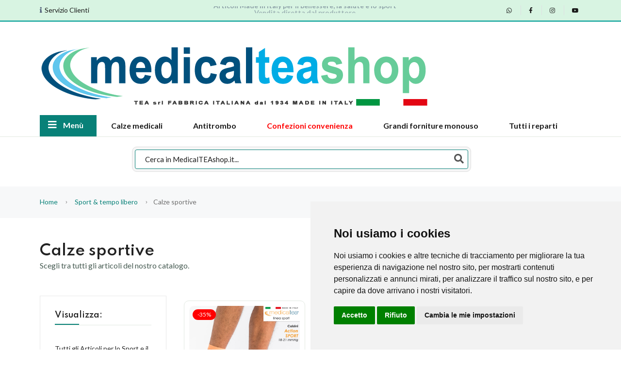

--- FILE ---
content_type: text/html
request_url: https://medicalteashop.it/sport.asp?Cat2ID=29
body_size: 42857
content:




<!DOCTYPE html>
<html class="no-js" lang="it">
<head>
<!-- Google Tag Manager HEAD  - v2025 - AW-16952134146 -->
<!-- Google tag (gtag.js) -->
<script async src="https://www.googletagmanager.com/gtag/js?id=AW-16952134146">
</script>
<script>
window.dataLayer = window.dataLayer || [];
function gtag() {dataLayer.push (arguments) ;}
gtag('js', new Date ());
gtag ('config', 'AW-16952134146');
</script>
<!-- Google Tag Manager HEAD -->
<meta charset="ISO-8859-1">
<meta charset="utf-8">
<title>Calze Sportive - MedicalTEAshop.it</title>
<meta http-equiv="x-ua-compatible" content="ie=edge">
<meta name="description" content="E-commerce con vendita diretta dal produttore di Calze per la pratica Sportiva e il Fitness. Tutte le calze sono fabbricate interamente in Italia in tessuto a compressione elastica decrescente.">
<meta name="keywords" content="calze per lo sport, calzini per lo sport, compressione graduata, k1, kk1, kkl1, linea terapeutica, fitness, calze sportive, action" />
<meta name="viewport" content="width=device-width, initial-scale=1">
<meta property="og:title" content="Calze Sportive - MedicalTEAshop.it - Vendita diretta dal produttore">
<meta property="og:type" content="website">
<meta property="og:url" content="https://www.medicalteashop.it/">
<meta property="og:image" content="">

<!-- Favicon and touch icons -->
<link rel="shortcut icon" href="medicalteashop/favicon/favicon64.png">
<link rel="apple-touch-icon-precomposed" sizes="144x144" href="medicalteashop/favicon/aticon144.png">
<link rel="apple-touch-icon-precomposed" sizes="114x114" href="medicalteashop/favicon/aticon114.png">
<link rel="apple-touch-icon-precomposed" sizes="72x72" href="medicalteashop/favicon/aticon72.png">
<link rel="apple-touch-icon-precomposed" href="medicalteashop/favicon/aticon57.png">

<!-- Link Slider Swiper's CSS -->
<link rel="stylesheet" href="lib/slider_swiper/swiper-bundle.min.css">
<!-- Linkfontawesome CSS e font --->
<link rel="stylesheet" href="lib/fontawesome-free-5.15.4-web/css/all.css">

<!-- Site CSS -->
<link rel="stylesheet" href="assets/css/main_v2mm.css">
<link rel="stylesheet" href="medicalteashop/css/rule_v2mm.css">
<link rel="stylesheet" href="medicalteashop/css/class_cercav25.css">


<!-- Per GDPR -->
<!-- Cookie Consent by FreePrivacyPolicy.com https://www.FreePrivacyPolicy.com vers 2025 - AW-16952134146 -->
<script type="text/javascript" src="//www.freeprivacypolicy.com/public/cookie-consent/4.1.0/cookie-consent.js" charset="UTF-8"></script>
<script type="text/javascript" charset="UTF-8">
document.addEventListener('DOMContentLoaded', function () {
cookieconsent.run({"notice_banner_type":"simple","consent_type":"express","palette":"light","language":"it","page_load_consent_levels":["strictly-necessary"],"notice_banner_reject_button_hide":false,"preferences_center_close_button_hide":false,"page_refresh_confirmation_buttons":false,"website_name":"www.medicalteashop.it","website_privacy_policy_url":"https://www.medicalteashop.it/info_privacy.asp"});
});
</script>

<!-- Google AdWords -->
<script type="text/plain" data-cookie-consent="targeting" async src="https://www.googletagmanager.com/gtag/js?id=AW-16952134146"></script>
<script type="text/plain" data-cookie-consent="targeting">
  window.dataLayer = window.dataLayer || [];
  function gtag(){dataLayer.push(arguments);}
  gtag('js', new Date());

  gtag('config', 'AW-16952134146');
</script>
<!-- end of Google AdWords-->

<!-- Google Analytics -->
<script type="text/plain" data-cookie-consent="tracking">
  (function(i,s,o,g,r,a,m){i['GoogleAnalyticsObject']=r;i[r]=i[r]||function(){
  (i[r].q=i[r].q||[]).push(arguments)},i[r].l=1*new Date();a=s.createElement(o),
  m=s.getElementsByTagName(o)[0];a.async=1;a.src=g;m.parentNode.insertBefore(a,m)
  })(window,document,'script','https://www.google-analytics.com/analytics.js','ga');

  ga('create', 'UA-25695028-32', 'auto');
  ga('send', 'pageview');

</script>
<!-- end of Google Analytics-->


<noscript>Cookie Consent by <a href="https://www.freeprivacypolicy.com/">Free Privacy Policy Generator</a></noscript>
<!-- End Cookie Consent by FreePrivacyPolicy.com https://www.FreePrivacyPolicy.com -->





<!-- Below is the link that users can use to open Preferences Center to change their preferences. Do not modify the ID parameter. Place it where appropriate, style it as needed. --><!-- Meta Pixel Code -->

<script>

!function(f,b,e,v,n,t,s)

{if(f.fbq)return;n=f.fbq=function(){n.callMethod?

n.callMethod.apply(n,arguments):n.queue.push(arguments)};

if(!f._fbq)f._fbq=n;n.push=n;n.loaded=!0;n.version='2.0';

n.queue=[];t=b.createElement(e);t.async=!0;

t.src=v;s=b.getElementsByTagName(e)[0];

s.parentNode.insertBefore(t,s)}(window, document,'script',

'https://connect.facebook.net/en_US/fbevents.js');

fbq('init', '1583076682369971');

fbq('track', 'PageView');

</script>

<noscript><img height="1" width="1" style="display:none"

src="https://www.facebook.com/tr?id=1583076682369971&ev=PageView&noscript=1"

/></noscript>

<!-- End Meta Pixel Code -->
</head>

<body>
<!-- Google Tag Manager (noscript) BODY  - v2025 - AW-16952134146 -->

<!-- End Google Tag Manager (noscript) BODY -->

<div id="alto"></div>


<header class="header-area header-style-1 header-height-2">
  <div class="header-top header-top-ptb-1 d-none d-lg-block">
    <div class="container">
      <div class="row align-items-center">
        <div class="col-xl-3 col-lg-4">
        <div class="header-info">
                            <ul>
                                <li><i class="fas fa-info"></i><a href="info.asp">Servizio Clienti</a></li>
                                <!--li><i class="fas fa-phone-square-alt"></i> <a href="tel:+390119348971">011.934.89.71</a></li-->
                                <!--li><i class="fas fa-clock"></i>dal Luned&igrave; al Venerd&igrave; dalle 9.00 alle 12.00</li-->
                            </ul>
                        </div>
        </div>
        <div class="col-xl-6 col-lg-4">
          <div class="text-center">
            <div id="news-flash" class="d-inline-block">
              <ul>
                <li>Articoli Made in Italy per il benessere, la salute e lo sport</li>
                <li>Vendita diretta dal produttore</li>
                <li>Spedizioni gratuite per ordini oltre i 19,00 Euro</a></li>
              </ul>
            </div>
          </div>
        </div>
        <div class="col-xl-3 col-lg-4">
        <div class="header-info header-info-right">
                            <ul>
                                <li><a href="https://api.whatsapp.com/send?phone=393346119646" target="_blank"><i class="fab fa-whatsapp"></i></a></li>
                                <li><a href="https://www.facebook.com/medicaltea" target="_blank"><i class="fab fa-facebook-f"></i></a></li>
                                <li><a href="https://www.instagram.com/medicalteashop/" target="_blank"><i class="fab fa-instagram"></i></a></li>
                                <li><a href="https://www.youtube.com/channel/UCiXSs2sUwdlRzSs5wW11fyw"  target="_blank"><i class="fab fa-youtube"></i></a></li>
                            </ul>
                            </div>
                                
        </div>
      </div>
    </div>
  </div>

  <div class="header-middle contenitore-25-0-0-0 d-none d-lg-block">
    <div class="container">
      <div class="float_a_sx">
        <!----div class="logo logo-width-1"> <a href="default.asp"><img src="medicalteashop/img-v22/MTS_800x160_v22_ita.png" alt="logo"></a> </div--->
        <div class="logo logo-width-1"> <a href="default.asp"><img src="medicalteashop/img-v22/MTS_800x160_v25_ita.png" alt="logo"></a> </div>
      </div>
      <div class="float_a_dx">
	  
        </div>
        <div class="clear"></div>          
     </div>
  </div>
      
  <div class="header-bottom sticky-bar">
    <div class="container">
    <a href="" class="burger-icon">
    <div class="float_a_sx puls_apri_menu boxino-burger-icon" >
    <i class="fas fa-bars hamburger22"></i> <span class="texto no_u_mob">Men&ugrave;</span>
    </div>
    </a>
    
    <div class="float_a_sx solo_mob boxino-logo_mob_top">
    <a href='default.asp'><img src="medicalteashop/img-v22/MTS_270x60_v22_ita.png" class="logo_mob_top"/></a>
    </div>
    
    <div class="float_a_sx si_barra_stick boxino-logo_in_barra_desk">
    <a href='default.asp'><img src="medicalteashop/img-v22/MTS_270x60_v22_ita.png" class="logo_in_barra no_mob" /></a>
    </div>
    <div class="float_a_sx no_barra_stick boxino-puls_desk">
    <a href='calze_medicali.asp' class="linko-da-barra solo-u-desk">Calze medicali</a>
    <a href='calze_antiembolo.asp' class="linko-da-barra solo-u-desk">Antitrombo</a>    
    <!--a href='segmenti_ortopedici.asp' class="linko-da-barra solo-u-desk">Ortopedici</a--->    
    <a href='offerte_confezioni_convenienza.asp' class="linko-da-barra spe-f00 solo-u-desk">Confezioni convenienza</a>
    <!---a href='offerte_outlet.asp' class="linko-da-barra spe-f00">Offerte Outlet</a--->
    <a href='forniture.asp' class="linko-da-barra solo-u-desk">Grandi forniture monouso</a>
    <a href='' rel='nofollow' class="burger-icon linko-da-barra">Tutti i reparti</a>        
    </div>
    
    <div class="float_a_dx solo_mob no_barra_stick boxino-carrello_mob_top">
    <!---Carrello--->
    
        <!---//Carrello--->
    </div>
    
    
    <div class="float_a_dx si_barra_stick_dem boxino-carrello_dem">
    <!---Carrello--->
    
        <!---//Carrello--->
    
    
    </div>
    <div class="clear"></div>
    </div>
  </div>
</header>
<!---Qui il menu------>
<div class="mobile-header-active mobile-header-wrapper-style">
  <div class="mobile-header-wrapper-inner">    
    <div class="mobile-header-content-area"> 
      <!--- mobile-header-content-area ---->
      <div class="mobile-menu-wrap mobile-header-border"> 
        
        <!-- mobile menu start -->
        <nav>
          <ul class="mobile-menu">
          	<li class='in_alto'><a class='menu_chiudi_esteso mobile-menu-close' href='' rel='nofollow'>Chiudi Men&ugrave; <span class='ics'>X</span></a></li>
          	
            
            
            <li><a href='default.asp' rel='nofollow'>Home</a></li>
            <li class="menu-item-has-children"><a href='calze_medicali.asp'>Calze Medicali</a>
              <ul class="dropdown">
                <li><a href='calze_medicali.asp?Cat2ID=1'>Gambaletti Medicali</a></li>
                <li><a href='calze_medicali.asp?Cat2ID=2'>Autoreggenti Medicali</a></li>
                <li><a href='calze_medicali.asp?Cat2ID=4'>Collant Medicali</a></li>
                <li><a href='calze_medicali.asp?Cat2ID=3'>Monocollant Medicali</a></li>
                <li><a href='calze_medicali.asp?Cat2ID=36'>Calzini Medicali</a></li>
                <li><a href='calze_medicali.asp?Cat2ID=19'>Post-Gesso & Post-Trauma</a></li>
                <li><a href='calze_medicali.asp?Cat2ID=48'>Kit Combo</a></li>
                <li><a href='calze_medicali.asp'>Tutte le Calze Medicali</a></li>
              </ul>
            </li>
            <li class="menu-item-has-children"><a href="calze_antiembolo.asp">Calze Antitrombo</a>
              <ul class="dropdown">
                <li><a href='calze_antiembolo.asp?Cat2ID=5'>Gambaletti Antitrombo</a></li>
                <li><a href='calze_antiembolo.asp?Cat2ID=16'>Autoreggenti antitrombo</a></li>
                <li><a href='calze_antiembolo.asp?Cat2ID=17'>Monocollant antitrombo</a></li>
              </ul>
            </li>
            <li class="menu-item-has-children"><a href="segmenti_ortopedici.asp">Ortopedici</a>
                  <ul class="dropdown">
                    <li><a href='segmenti_ortopedici.asp?Cat2ID=19'>Post-Gesso & Post-Trauma</a></li>
                    <li><a href='segmenti_ortopedici.asp?Cat2ID=8'>Fasce elastiche</a></li>
                    <li><a href='segmenti_ortopedici.asp?Cat2ID=6'>Ginocchiere</a></li>
                    <li><a href='segmenti_ortopedici.asp?Cat2ID=7'>Cavigliere</a></li>
                    <!---<li><a href='segmenti_ortopedici.asp?Cat2ID=10'>Bracciali/Gomitiere</a></li>--->
                    <!---<li><a href='segmenti_ortopedici.asp?Cat2ID=45'>Polsini</a></li>--->
                  </ul>
                </li>
                <li class="menu-item-has-children"><a href="sport.asp">Sport & tempo libero</a>
                  <ul class="dropdown">
                    <li><a href='sport.asp?Cat2ID=29'>Calze sportive</a></li>
                    <li><a href='sport.asp?Cat2ID=14'>Ginocchiere sportive</a></li>
                    <li><a href='sport.asp?Cat2ID=15'>Cavigliere sportive</a></li>
                    <!---<li><a href='sport.asp?Cat2ID=46'>Sottocasco monouso</a></li>--->
                    <li><a href='sport.asp?Cat2ID=28'>Calottine monouso</a></li>
                  </ul>
                </li>
                <li class="menu-item-has-children"><a href="travel.asp">Travel</a>
                  <ul class="dropdown">
                    <li><a href='travel.asp?Cat2ID=13'>Calze da viaggio 18-21 mmHg</a></li>
                    <li><a href='travel.asp?Cat2ID=20'>Calzini monouso</a></li>
                    <li><a href='travel.asp?Cat2ID=21'>Sottocasco monouso</a></li>
                  </ul>
                </li>
                <li class="menu-item-has-children"><a href="artmonouso.asp">Monouso</a>
                  <ul class="dropdown">
                    <li><a href='artmonouso.asp?Cat2ID=32'>Calzini monouso</a></li>
                    <li><a href='artmonouso.asp?Cat2ID=33'>Sottoscasco monouso</a></li>
                    <li><a href='artmonouso.asp?Cat2ID=34'>Calotte  monouso</a></li>
                    <!---<li><a href='artmonouso.asp?Cat2ID=35'>Copricuffie monouso</a></li>--->
                  </ul>
                </li>                
                <li class="menu-item-has-children"><a href="forniture.asp">Grandi forniture monouso</a>
                  <ul class="dropdown">
                    <li><a href='forniture.asp?Cat2ID=23'>Bowling</a></li>
                        <li><a href='forniture.asp?Cat2ID=24'>per Kartodromi & moto</a></li>
                        <li><a href='forniture.asp?Cat2ID=25'>per Antinfortunistica</a></li>
                        <li><a href='forniture.asp?Cat2ID=43'>per Lavoro & scuola</a></li>
                        <li><a href="forniture.asp?Cat2ID=27">per Negozi di calzature</a></li>
                        <li><a href="forniture.asp?Cat2ID=38">per Attivit&agrave; Ricreative</a></li>
                        <li><a href="forniture.asp?Cat2ID=30">Accessori per prodotti monouso</a></li>
                        <li><a href="forniture.asp?Cat2ID=37">Calzini multiuso</a></li>                        
                        <li><a href="forniture.asp?Cat2ID=42">Copriviso e Mascherine</a></li>
                        
                  </ul>
                </li>
                <li class="menu-item-has-children"><a href="multiuso.asp">Multiuso</a>
                  <ul class="dropdown">
                	<li><a href='multiuso.asp?Cat2ID=39'>Calzini Multiuso</a></li>
					<li><a href='multiuso.asp?Cat2ID=40'>Mascherine & Copriviso</a></li>
                  </ul>
                </li>
                <li class="menu-item-has-children"><a href="accessori.asp">Accessori</a>
                  <ul class="dropdown">
                    <li><a href='accessori.asp?Cat2ID=44'>Igienizzanti</a></li>                    
                    <li><a href='accessori.asp?Cat2ID=47'>Gel & creme</a></li>
                  </ul>
                </li>
                
                <!---li> <a class="spe-f00" href='offerte_outlet.asp'>Offerte Outlet</a> </li---->
            	<li> <a class="spe-f00" href='offerte_confezioni_convenienza.asp'>Confezioni convenienza</a> </li>
                <li> <a class="" href='info.asp'>Servizio Clienti</a> </li>     
            	
            	</ul>
        </nav>
        <!-- mobile social -->
        <hr />
        <div class="mobile-social-icon">
        <h5 class="mb-15">Contattaci con <a href="https://api.whatsapp.com/send?phone=393346119646" target="_blank">
        <img src="assets/imgs/theme/icons/whatsapp-svgrepo-com.svg" alt=""></a></h5>
        </div>
        <hr />
        <div class="mobile-social-icon">
        <h5 class="mb-15">Seguici su</h5>
        <a href="https://www.facebook.com/medicaltea" target="_blank"><img src="assets/imgs/theme/icons/icon-facebook.svg" alt=""></a>
        <a href="https://www.instagram.com/medicalteashop/" target="_blank"><img src="assets/imgs/theme/icons/icon-instagram.svg" alt=""></a>
        <a href="https://www.youtube.com/channel/UCiXSs2sUwdlRzSs5wW11fyw"  target="_blank"><img src="assets/imgs/theme/icons/icon-youtube.svg" alt=""></a>
        </div> 
        <!-- mobile social end-->
        <hr />
       
       <nav> 
      	<ul  class="mobile-menu">
        
        <li class="in_alto"><a class='menu_chiudi_esteso mobile-menu-close' href='' rel='nofollow'>Chiudi Men&ugrave;<span class="ics">X</span></a></li>
        </ul>
       </nav>
      
         
      </div>
      
      
    </div>
  </div>
</div>
<!--//Qui il menu----->


<main class="main">

<section id="cerca_in_hp">
    <div class="container mt-20">
  <div class="row">
  <div class="col-1 col-lg-2"></div>
  <div class="col-10 col-lg-8 search-style-3">
  
  <form class="cerca-form" action="zs_ricerca.asp">
  <input type="hidden" name="zoom_and" value="0" />
  <input type="hidden" name="zoom_sort" value="0" />
  <input type="text" name="zoom_query" size="20" value=""  placeholder="Cerca in MedicalTEAshop.it...">
  <button type="submit">
    <i class="fas fa-search"></i>
  </button>
</form>
  
  
  </div>
  <div class="col-1 col-lg-2"></div>
  </div>
  </div>
  </section>

  <div class="page-header breadcrumb-wrap mt-30 mb-50">
    <div class="container">
      <div class="breadcrumb"> <a href="default.asp" rel="nofollow">Home</a> <span></span>
       <a href='sport.asp'>Sport & tempo libero</a> <span></span>Calze sportive </div>
    </div>
  </div>
  <section id="titolo_della_pagina" class="mt-50 mb-50">
    <div class="container">
    <h2>Calze sportive</h2>
      <p>Scegli tra tutti gli articoli del nostro catalogo.</p>
    </div>
  </section>
  
  
  
  <section id="articoli_in_hp">
    <div class="container">
      
      <div class="row flex-row-reverse">
        <div class="col-xl-9">
        
             
        
         
          <!--catalogo in lista--> 
          <div class='product-list mb-50'>
<div class='product-cart-wrap'><div class='product-img-action-wrap'><div class='product-img product-img-zoom'><div class='product-img-inner'><a href='articolo.asp?P1ID=276'> <img class='default-img' src='medicalteashop/articoli-v22/a_276a.jpg' alt=''> <img class='hover-img' src='medicalteashop/articoli-v22/a_276b.jpg' alt=''> </a></div></div><div class='product-action-1'> <a aria-label='Acquista' class='action-btn hover-up' href='articolo.asp?P1ID=276'><i class='fas fa-shopping-basket'></i></a> </div><div class='product-badges product-badges-position product-badges-mrg'> <span class='sconto'>-35%</span> </div></div><div class='product-content-wrap spec_item_in_lista'><div class='product-category'><a href='articolo.asp?P1ID=276'>TEA &reg;</a></div><h2><a href='articolo.asp?P1ID=276'>Calzini Action SPORT arancio/nero 18-21mmHg</a></h2><div class='product-price'> <span>&euro; 12,90 </span> <span class='old-price'>&euro; 19,90</span> </div><div class='specif-conf-conv'> &nbsp; </div><div class='specif-condi-vend'> <span class='sconto_tab_list'>Sconto 35%</span> </div><p class='mt-15'>Calzino sportivo, aiuta a stimolare la microcircolazione e migliora la performance nelle attività fisiche. Colore arancio/nero. Unisex.</p><div class='specif-condi-qta'>1 paio di calzini</div><div class='product-action-1 show'><a aria-label='Acquista' class='action-btn' href='articolo.asp?P1ID=276'>&nbsp;<i class='fas fa-shopping-basket'></i><span class='no_u_mob'>Acquista</span></a></div></div></div>
<div class='product-cart-wrap'><div class='product-img-action-wrap'><div class='product-img product-img-zoom'><div class='product-img-inner'><a href='articolo.asp?P1ID=275'> <img class='default-img' src='medicalteashop/articoli-v22/a_275a.jpg' alt=''> <img class='hover-img' src='medicalteashop/articoli-v22/a_275b.jpg' alt=''> </a></div></div><div class='product-action-1'> <a aria-label='Acquista' class='action-btn hover-up' href='articolo.asp?P1ID=275'><i class='fas fa-shopping-basket'></i></a> </div><div class='product-badges product-badges-position product-badges-mrg'> <span class='sconto'>-35%</span> </div></div><div class='product-content-wrap spec_item_in_lista'><div class='product-category'><a href='articolo.asp?P1ID=275'>TEA &reg;</a></div><h2><a href='articolo.asp?P1ID=275'>Calzini Action SPORT giallo/nero 18-21mmHg</a></h2><div class='product-price'> <span>&euro; 12,90 </span> <span class='old-price'>&euro; 19,90</span> </div><div class='specif-conf-conv'> &nbsp; </div><div class='specif-condi-vend'> <span class='sconto_tab_list'>Sconto 35%</span> </div><p class='mt-15'>Calzino sportivo, aiuta a stimolare la microcircolazione e migliora la performance nelle attività fisiche. Colore giallo/nero. Unisex.</p><div class='specif-condi-qta'>1 paio di calzini</div><div class='product-action-1 show'><a aria-label='Acquista' class='action-btn' href='articolo.asp?P1ID=275'>&nbsp;<i class='fas fa-shopping-basket'></i><span class='no_u_mob'>Acquista</span></a></div></div></div>
<div class='product-cart-wrap'><div class='product-img-action-wrap'><div class='product-img product-img-zoom'><div class='product-img-inner'><a href='articolo.asp?P1ID=278'> <img class='default-img' src='medicalteashop/articoli-v22/a_278a.jpg' alt=''> <img class='hover-img' src='medicalteashop/articoli-v22/a_278b.jpg' alt=''> </a></div></div><div class='product-action-1'> <a aria-label='Acquista' class='action-btn hover-up' href='articolo.asp?P1ID=278'><i class='fas fa-shopping-basket'></i></a> </div><div class='product-badges product-badges-position product-badges-mrg'> <span class='sconto'>-35%</span> </div></div><div class='product-content-wrap spec_item_in_lista'><div class='product-category'><a href='articolo.asp?P1ID=278'>TEA &reg;</a></div><h2><a href='articolo.asp?P1ID=278'>Calzini Action SPORT turchese/nero 18-21mmHg</a></h2><div class='product-price'> <span>&euro; 12,90 </span> <span class='old-price'>&euro; 19,90</span> </div><div class='specif-conf-conv'> &nbsp; </div><div class='specif-condi-vend'> <span class='sconto_tab_list'>Sconto 35%</span> </div><p class='mt-15'>Calzino sportivo, aiuta a stimolare la microcircolazione e migliora la performance nelle attività fisiche. Colore turchese/nero. Unisex. </p><div class='specif-condi-qta'>1 paio di calzini</div><div class='product-action-1 show'><a aria-label='Acquista' class='action-btn' href='articolo.asp?P1ID=278'>&nbsp;<i class='fas fa-shopping-basket'></i><span class='no_u_mob'>Acquista</span></a></div></div></div>
<div class='product-cart-wrap'><div class='product-img-action-wrap'><div class='product-img product-img-zoom'><div class='product-img-inner'><a href='articolo.asp?P1ID=277'> <img class='default-img' src='medicalteashop/articoli-v22/a_277a.jpg' alt=''> <img class='hover-img' src='medicalteashop/articoli-v22/a_277b.jpg' alt=''> </a></div></div><div class='product-action-1'> <a aria-label='Acquista' class='action-btn hover-up' href='articolo.asp?P1ID=277'><i class='fas fa-shopping-basket'></i></a> </div><div class='product-badges product-badges-position product-badges-mrg'> <span class='sconto'>-35%</span> </div></div><div class='product-content-wrap spec_item_in_lista'><div class='product-category'><a href='articolo.asp?P1ID=277'>TEA &reg;</a></div><h2><a href='articolo.asp?P1ID=277'>Calzini Action SPORT verde/nero 18-21mmHg</a></h2><div class='product-price'> <span>&euro; 12,90 </span> <span class='old-price'>&euro; 19,90</span> </div><div class='specif-conf-conv'> &nbsp; </div><div class='specif-condi-vend'> <span class='sconto_tab_list'>Sconto 35%</span> </div><p class='mt-15'>Calzino sportivo, aiuta a stimolare la microcircolazione e migliora la performance nelle attività fisiche. Colore verde/nero. Unisex.</p><div class='specif-condi-qta'>1 paio di calzini</div><div class='product-action-1 show'><a aria-label='Acquista' class='action-btn' href='articolo.asp?P1ID=277'>&nbsp;<i class='fas fa-shopping-basket'></i><span class='no_u_mob'>Acquista</span></a></div></div></div>
<div class='product-cart-wrap'><div class='product-img-action-wrap'><div class='product-img product-img-zoom'><div class='product-img-inner'><a href='articolo.asp?P1ID=272'> <img class='default-img' src='medicalteashop/articoli-v22/a_272ac.jpg' alt=''> <img class='hover-img' src='medicalteashop/articoli-v22/a_272b.jpg' alt=''> </a></div></div><div class='product-action-1'> <a aria-label='Acquista' class='action-btn hover-up' href='articolo.asp?P1ID=272'><i class='fas fa-shopping-basket'></i></a> </div><div class='product-badges product-badges-position product-badges-mrg'> <span class='sconto'>-38%</span> </div></div><div class='product-content-wrap spec_item_in_lista'><div class='product-category'><a href='articolo.asp?P1ID=272'>TEA &reg;</a></div><h2><a href='articolo.asp?P1ID=272'>Gambaletti Action SPORT 18-21mmHg arancio/nero</a></h2><div class='product-price'> <span>&euro; 24,90 </span> <span class='old-price'>&euro; 39,90</span> </div><div class='specif-conf-conv'> &nbsp; </div><div class='specif-condi-vend'> <span class='sconto_tab_list'>Sconto 38%</span> </div><p class='mt-15'>Gambaletto sportivo, aiuta a dare una maggiore stabilità al piede e alla caviglia durante l’attività fisica. Unisex.</p><div class='specif-condi-qta'>1 paio di gambaletti</div><div class='product-action-1 show'><a aria-label='Acquista' class='action-btn' href='articolo.asp?P1ID=272'>&nbsp;<i class='fas fa-shopping-basket'></i><span class='no_u_mob'>Acquista</span></a></div></div></div>
<div class='product-cart-wrap'><div class='product-img-action-wrap'><div class='product-img product-img-zoom'><div class='product-img-inner'><a href='articolo.asp?P1ID=292'> <img class='default-img' src='medicalteashop/articoli-v22/a_292ac.jpg' alt=''> <img class='hover-img' src='medicalteashop/articoli-v22/a_292b.jpg' alt=''> </a></div></div><div class='product-action-1'> <a aria-label='Acquista' class='action-btn hover-up' href='articolo.asp?P1ID=292'><i class='fas fa-shopping-basket'></i></a> </div><div class='product-badges product-badges-position product-badges-mrg'> <span class='sconto'>-38%</span> </div></div><div class='product-content-wrap spec_item_in_lista'><div class='product-category'><a href='articolo.asp?P1ID=292'>TEA &reg;</a></div><h2><a href='articolo.asp?P1ID=292'>Gambaletti Action SPORT 18-21mmHg blu/nero</a></h2><div class='product-price'> <span>&euro; 24,90 </span> <span class='old-price'>&euro; 39,90</span> </div><div class='specif-conf-conv'> &nbsp; </div><div class='specif-condi-vend'> <span class='sconto_tab_list'>Sconto 38%</span> </div><p class='mt-15'>Gambaletto sportivo, aiuta a dare una maggiore stabilità al piede e alla caviglia durante l’attività fisica. Unisex.</p><div class='specif-condi-qta'>1 paio di gambaletti</div><div class='product-action-1 show'><a aria-label='Acquista' class='action-btn' href='articolo.asp?P1ID=292'>&nbsp;<i class='fas fa-shopping-basket'></i><span class='no_u_mob'>Acquista</span></a></div></div></div>
<div class='product-cart-wrap'><div class='product-img-action-wrap'><div class='product-img product-img-zoom'><div class='product-img-inner'><a href='articolo.asp?P1ID=271'> <img class='default-img' src='medicalteashop/articoli-v22/a_271ac.jpg' alt=''> <img class='hover-img' src='medicalteashop/articoli-v22/a_271b.jpg' alt=''> </a></div></div><div class='product-action-1'> <a aria-label='Acquista' class='action-btn hover-up' href='articolo.asp?P1ID=271'><i class='fas fa-shopping-basket'></i></a> </div><div class='product-badges product-badges-position product-badges-mrg'> <span class='sconto'>-38%</span> </div></div><div class='product-content-wrap spec_item_in_lista'><div class='product-category'><a href='articolo.asp?P1ID=271'>TEA &reg;</a></div><h2><a href='articolo.asp?P1ID=271'>Gambaletti Action SPORT 18-21mmHg giallo/nero</a></h2><div class='product-price'> <span>&euro; 24,90 </span> <span class='old-price'>&euro; 39,90</span> </div><div class='specif-conf-conv'> &nbsp; </div><div class='specif-condi-vend'> <span class='sconto_tab_list'>Sconto 38%</span> </div><p class='mt-15'>Gambaletto sportivo, aiuta a dare una maggiore stabilità al piede e alla caviglia durante l’attività fisica. Unisex.</p><div class='specif-condi-qta'>1 paio di gambaletti</div><div class='product-action-1 show'><a aria-label='Acquista' class='action-btn' href='articolo.asp?P1ID=271'>&nbsp;<i class='fas fa-shopping-basket'></i><span class='no_u_mob'>Acquista</span></a></div></div></div>
<div class='product-cart-wrap'><div class='product-img-action-wrap'><div class='product-img product-img-zoom'><div class='product-img-inner'><a href='articolo.asp?P1ID=274'> <img class='default-img' src='medicalteashop/articoli-v22/a_274ac.jpg' alt=''> <img class='hover-img' src='medicalteashop/articoli-v22/a_274b.jpg' alt=''> </a></div></div><div class='product-action-1'> <a aria-label='Acquista' class='action-btn hover-up' href='articolo.asp?P1ID=274'><i class='fas fa-shopping-basket'></i></a> </div><div class='product-badges product-badges-position product-badges-mrg'> <span class='sconto'>-38%</span> </div></div><div class='product-content-wrap spec_item_in_lista'><div class='product-category'><a href='articolo.asp?P1ID=274'>TEA &reg;</a></div><h2><a href='articolo.asp?P1ID=274'>Gambaletti Action SPORT 18-21mmHg turchese/nero</a></h2><div class='product-price'> <span>&euro; 24,90 </span> <span class='old-price'>&euro; 39,90</span> </div><div class='specif-conf-conv'> &nbsp; </div><div class='specif-condi-vend'> <span class='sconto_tab_list'>Sconto 38%</span> </div><p class='mt-15'>Gambaletto sportivo, aiuta a dare una maggiore stabilità al piede e alla caviglia durante l’attività fisica. Unisex.</p><div class='specif-condi-qta'>1 paio di gambaletti</div><div class='product-action-1 show'><a aria-label='Acquista' class='action-btn' href='articolo.asp?P1ID=274'>&nbsp;<i class='fas fa-shopping-basket'></i><span class='no_u_mob'>Acquista</span></a></div></div></div>
<div class='product-cart-wrap'><div class='product-img-action-wrap'><div class='product-img product-img-zoom'><div class='product-img-inner'><a href='articolo.asp?P1ID=273'> <img class='default-img' src='medicalteashop/articoli-v22/a_273ac.jpg' alt=''> <img class='hover-img' src='medicalteashop/articoli-v22/a_273b.jpg' alt=''> </a></div></div><div class='product-action-1'> <a aria-label='Acquista' class='action-btn hover-up' href='articolo.asp?P1ID=273'><i class='fas fa-shopping-basket'></i></a> </div><div class='product-badges product-badges-position product-badges-mrg'> <span class='sconto'>-38%</span> </div></div><div class='product-content-wrap spec_item_in_lista'><div class='product-category'><a href='articolo.asp?P1ID=273'>TEA &reg;</a></div><h2><a href='articolo.asp?P1ID=273'>Gambaletti Action SPORT 18-21mmHg verde/nero</a></h2><div class='product-price'> <span>&euro; 24,90 </span> <span class='old-price'>&euro; 39,90</span> </div><div class='specif-conf-conv'> &nbsp; </div><div class='specif-condi-vend'> <span class='sconto_tab_list'>Sconto 38%</span> </div><p class='mt-15'>Gambaletto sportivo, aiuta a dare una maggiore stabilità al piede e alla caviglia durante l’attività fisica. Unisex.</p><div class='specif-condi-qta'>1 paio di gambaletti</div><div class='product-action-1 show'><a aria-label='Acquista' class='action-btn' href='articolo.asp?P1ID=273'>&nbsp;<i class='fas fa-shopping-basket'></i><span class='no_u_mob'>Acquista</span></a></div></div></div>
</div> 
          <!--//fine catalogo in lista-->
                                        
          <!--paginazione-->
          <div class="pagination-area mt-15 mb-sm-5 mb-lg-0">
              <nav aria-label="Page navigation example">
               
                <ul class="pagination justify-content-start">
          		
                    <li>Pagina:</li>
					<li class='page-item active'><a class='page-link' href='#'>1</a></li>
           		
                </ul>
              </nav>
          </div>
          <!--//fine paginazione-->
          
           
        </div>
        <div class="col-xl-3">
                
        <div class="widget-category mb-30">
        <h5 class="section-title style-1 mb-30 wow fadeIn animated">Visualizza:</h5>
        
        
        <ul class="categories">
              <li><a href='sport.asp'>Tutti gli Articoli per lo Sport e il tempo libero</a></li>              
            </ul>
            
        	</div>
        
        <div class="widget-category mb-30">
        <h5 class="section-title style-1 mb-30 wow fadeIn animated">Layout:</h5>
        
        
        <ul class="categories">
              <li><a href='sport_ta.asp?Cat2ID=29'>Vedi in tabella</a></li>              
            </ul>
        </div>
        
        </div>
      </div>
    </div>
  </section>
  <section id="tea_informa">
  <div class="container mb-30 mt-30">
    
    <a href="info_spese_di_spedizione.asp"><img class="border-radius-10" src="medicalteashop/banner-v22/spedizioni_gratuite_in_italia_19_00Eur-2024pvera.jpg" alt="MedicalTEAshop.it consegna gratis in tutt'Italia, per ordini oltre i 19 Euro."></a>
    
	</div>
  </div>
</section><section class="featured section-padding position-relative">
  <div class="container">
    <div class="row">
      <div class="col-lg-2 col-md-4 mb-md-3 mb-lg-0"> <a href="calze_medicali.asp">
        <div class="banner-features wow fadeIn animated hover-up"> <img src="medicalteashop/img-v22/180-medicaltea-linea-terapeutica.jpg" alt="">
          <h4 class="bg-3">linea<br>
            terapeutica</h4>
        </div>
        </a> </div>
      <div class="col-lg-2 col-md-4 mb-md-3 mb-lg-0"> <a href="calze_antiembolo.asp">
        <div class="banner-features wow fadeIn animated hover-up"> <img src="medicalteashop/img-v22/180-teap-linea-antiembolo.jpg" alt="">
          <h4 class="bg-3">linea<br>
            antiembolo</h4>
        </div>
        </a> </div>
      <div class="col-lg-2 col-md-4 mb-md-3 mb-lg-0"> <a href="segmenti_ortopedici.asp">
        <div class="banner-features wow fadeIn animated hover-up"> <img src="medicalteashop/img-v22/180-medicaltea-linea-ortopedica.jpg" alt="">
          <h4 class="bg-3">linea<br>
            ortopedica</h4>
        </div>
        </a> </div>
      <div class="col-lg-2 col-md-4 mb-md-3 mb-lg-0"> <a href="sport.asp">
        <div class="banner-features wow fadeIn animated hover-up"> <img src="medicalteashop/img-v22/180-medicaltea-linea-sport.jpg" alt="">
          <h4 class="bg-3">linea<br>
            sport</h4>
        </div>
        </a> </div>
      <div class="col-lg-2 col-md-4 mb-md-3 mb-lg-0"> <a href="travel.asp">
        <div class="banner-features wow fadeIn animated hover-up"> <img src="medicalteashop/img-v22/180-medicaltea-linea-travel.jpg" alt="">
          <h4 class="bg-3">linea<br>
            travel</h4>
        </div>
        </a> </div>
      <div class="col-lg-2 col-md-4 mb-md-3 mb-lg-0"> <a href="artmonouso.asp">
        <div class="banner-features wow fadeIn animated hover-up"> <img src="medicalteashop/img-v22/180-tea-linea-monouso.jpg" alt="">
          <h4 class="bg-3">linea<br>
            monouso</h4>
        </div>
        </a> </div>
    </div>
  </div>
</section>

  
</main>

<div id="whatsapp-but"><a href="https://api.whatsapp.com/send?phone=393346119646" target="_blank"><img src="medicalteashop/img-v25/whatsapp80.png" alt=""/></a></div>

<footer class="main">
  <section class="finepaginabk p-30">
    <div class="container"> </div>
  </section>
  <section class="section-padding footer-mid">
    <div class="container pt-15 pb-20">
      <div class="row">
        <div class="col-lg-3 col-md-12">
          <div style="width:216px; height:60px; margin-left:auto;margin-right:auto;">
          <a href="default.asp"><img src="medicalteashop/img-v22/logo_216_footer_v22_ita.png" alt="Medicalteashop.it - articoli per il benessere, la salute e lo sport"  /></a>
          </div>	
          <div style="width:216px; height:98px; margin-left:auto;margin-right:auto;">
          <img src="medicalteashop/img-v22/made_in_italy_216_footer_v25_ita.png" alt="Made in Italy TEA srl Fabbrica Italiana dal 1934"  />
          </div>
          <h5 class="mt-20 mb-10  text-center">&copy; TEA srl</h5>
            <p class="text-center"> P.IVA 04749040012 </p>
            <p class="text-center"> Via A. Einstein, 17<br />
              10051 Avigliana (TO) </p>
            <p class="text-center"> Tel. 011.934.89.71 </p>
            <p class="text-center"><a href="https://api.whatsapp.com/send?phone=393346119646" target="_blank"><i class="fab fa-whatsapp"></i> Medicaltea WhatsApp </a></p>
            <p class="text-center"> medicalteashop@medicaltea.it </p>
            <h5 class="mb-10 mt-30 fw-600 text-center">Seguici su</h5>
            
            <div class="mobile-social-icon text-center mb-sm-5 mb-md-0"> 
            <a href="https://www.facebook.com/medicaltea" target="_blank"><i class="fab fa-facebook-f"></i></a> 
            <a href="https://www.instagram.com/medicalteashop/" target="_blank"><i class="fab fa-instagram"></i></a> 
            <a href="https://www.youtube.com/channel/UCiXSs2sUwdlRzSs5wW11fyw"  target="_blank"><i class="fab fa-youtube"></i></a> 
            </div>
            
            <p class="text-center"><a href="https://www.medicaltea.it/" target="_blank">medicaltea.it</a></p>
            <p class="text-center"><a href="https://www.calzemonouso.it/" target="_blank">calzemonouso.it</a></p>
            
        </div>
        <div class="col-lg-3 col-md-6">
          <h5 class="widget-title text-center">CONDIZIONI</h5>
          <ul class="footer-list text-center mb-sm-5 mb-md-0">
            <li><a href="info_condizioni_vendita.asp">Condizioni di Vendita</a></li>
            <li><a href="info_diritto_reso.asp">Diritto di Reso e Rimborsi</a></li>
            <li><a href="info_metodi_pagamento.asp">Metodi di Pagamento</a></li>
            <li><a href="info_spese_di_spedizione.asp">Spese di Spedizione</a></li>
            <li><a href="info_cookiepolicy.asp">Cookie Policy</a></li>
            <li><a href="info_privacy.asp">Privacy Policy</a></li>
          </ul>
          <h5 class="widget-title text-center">L'AZIENDA</h5>
          <ul class="footer-list text-center mb-sm-5 mb-md-0">
            <li><a href="info_chi_siamo.asp">Chi siamo</a></li>
            <li><a href="info_tea_news.asp">News da TEA</a></li>            
          </ul>
        </div>
        <div class="col-lg-3  col-md-6">
          <h5 class="widget-title text-center">TUTTI GLI ARTICOLI</h5>
          <ul class="footer-list text-center mb-sm-5 mb-md-0">          	
            <li><a href="calze_medicali.asp">Calze medicali</a></li>
            <li><a href="calze_antiembolo.asp">Calze Antitrombo</a></li>
            <li><a href="segmenti_ortopedici.asp">Ortopedici</a></li>
            <li><a href="sport.asp">Sport & tempo libero</a></li>
            <li><a href="travel.asp">Travel</a></li>
            <li><a href="artmonouso.asp">Monouso</a></li>
            <li><a href="forniture.asp">Grandi forniture monouso</a></li>
            <li><a href="accessori.asp">Accessori</a></li>           
          </ul>
        </div>
        <div class="col-lg-3  col-md-12">
          <h5 class="widget-title text-center">Acquisti sicuri con</h5>
          
          <div style="width:216px; height:216px; margin-left:auto;margin-right:auto;">
          <img src="medicalteashop/img-v22/quadro_216_pagamenti.png" alt="Su medicalteashop.it acquisti sicuri con MusltiSafepay,Visa, Mastercard, Postepay, PayPal" />
          </div>
          
          <p class="text-center"> inoltre puoi anche pagare<br />con bonifico e contrassegno </p>  
        </div>
      </div>
    </div>
  </section>
  
  <div class="container pb-20 wow fadeIn animated">
    <div class="row">
      <div class="col-12 mb-20">
        <div class="footer-bottom"></div>
      </div>
      <div class="col-lg-6">
        <p class="float-md-left font-sm text-muted mb-0">&copy; 2026 <strong>MedicalTEAshop.it</strong> &egrave; parte del Network TEA srl</p>
      </div>
      <div class="col-lg-6">
        <p class="text-lg-end text-start font-sm text-muted mb-0"> Realizzazione e-commerce a cura di <strong>SI Company - Torino</strong> </p>
      </div>
    </div>
  </div>
</footer><!---
Qui GA old version pre 2023
----> 
<!-- Vendor JS--> 
<script src="assets/js/vendor/modernizr-3.6.0.min.js"></script> 
<script src="assets/js/vendor/jquery-3.6.0.min.js"></script> 
<script src="assets/js/vendor/jquery-migrate-3.3.0.min.js"></script> 
<script src="assets/js/vendor/bootstrap.bundle.min.js"></script> 
<script src="assets/js/plugins/slick.js"></script> 
<script src="assets/js/plugins/jquery.syotimer.min.js"></script> 
<script src="assets/js/plugins/wow.js"></script> 
<script src="assets/js/plugins/jquery-ui.js"></script> 
<script src="assets/js/plugins/perfect-scrollbar.js"></script> 
<script src="assets/js/plugins/magnific-popup.js"></script> 
<script src="assets/js/plugins/select2.min.js"></script> 
<script src="assets/js/plugins/waypoints.js"></script> 
<script src="assets/js/plugins/counterup.js"></script> 
<script src="assets/js/plugins/jquery.countdown.min.js"></script> 
<script src="assets/js/plugins/images-loaded.js"></script> 
<script src="assets/js/plugins/isotope.js"></script> 
<script src="assets/js/plugins/scrollup.js"></script> 
<script src="assets/js/plugins/jquery.vticker-min.js"></script> 
<!-- Template  JS --> 
<script src="./assets/js/main.js"></script> 
<script src="medicalteashop/js/rulejs_v22.js"></script>
</body>
</html>

--- FILE ---
content_type: text/css
request_url: https://medicalteashop.it/medicalteashop/css/rule_v2mm.css
body_size: 8991
content:
.float_a_sx{float:left;}
.float_a_dx{float:right;}

.si_barra_stick,.si_barra_stick_dem{
	width: 0px;height: 0px;
	margin: 0px; padding:0px;	
	visibility: hidden;
	display: none;}

.stick .si_barra_stick {
	width: auto;
	height: auto;
	margin: auto;
	padding:auto;
	visibility:visible;
	display:block;
}

.stick .si_barra_stick_dem{
	width: auto;
	height: auto;
	margin: auto;
	padding:auto;
	visibility:visible;
	display:block;
}

.stick .no_barra_stick{
	width: 0px;height: 0px;
	margin: 0px; padding:0px;	
	visibility: hidden;
	display: none;}
	


.contenitore-25-0-0-0{padding: 25px 0 0 0;}
.contenitore-10-all{padding: 10px;}
.contenitore-15-all{padding: 15px;}
.contenitore-10-0-10-0{padding: 10px 0 10px 0;}



.boxino-burger-icon{height:44px; padding-top:5px; padding-left:17px; padding-right:17px;}
.boxino-logo_in_barra_desk{height:44px; padding-left:10px; margin: 0px;}
img.logo_in_barra{height:40px;}

.boxino-puls_desk{height:44px; padding-top:10px;}

.boxino-carrello_dem{height:44px; padding-top:10px;}

.puls_apri_menu{
	color: #fff;
	background: #088178;
}
.puls_apri_menu .texto{font-size:16px; font-weight:700; padding: 0 10px;}


a.linko-da-barra{font-size: 16px;
	font-weight: 700;
	color: #1a1a1a;
	padding: 0 30px;
	}

a.linko-da-barra.spe-f90{font-size: 16px;
	font-weight: 700;
	color: #f90;
	padding: 0 30px;
	}
	
a.linko-da-barra.spe-f00{font-size: 16px;
	font-weight: 700;
	color: #f00;
	padding: 0 30px;
	}	


ul.elenco_puntato{
	list-style-position: inside;
	list-style-type: disc;
}
ul.elenco_puntato > li {font-size: 1rem;
font-weight: 400;
line-height: 24px;
margin-bottom: 5px;}


a.menu_apri_esteso{
	font-size: 16px;
	font-weight: 700;
	
	/*line-height: 60px;*/
	color: #fff;
	background: #088178;
	padding-top: 15;
	padding-right: 30px;
	padding-bottom: 15;
	padding-left: 30px;
}

a.menu_rapid_esteso{
	font-size: 16px;
	font-weight: 700;
	/*line-height: 60px;*/
	color: #1a1a1a;
	padding: 0 17px;
	}
	
	



.alto-40{height:40px;}

.hamburger22{font-size:20px; padding-top:5px;padding-bottom:5px;}


.stick img.in_barra{height:60px;padding-bottom:10px;}
	
.sticky-bar.stick.sticky-verde-v22-bg {
  background-color:#088178;
}	
	
.sticky .header-action-2{padding-bottom:30px;}	
	
#solo_barra_carrello{
	width: 0px;height: 0px;
	margin: 0px; padding:0px;	
	visibility: hidden;
	display: none;}

.stick #solo_barra_carrello {
	width: auto;height: auto;
	margin: auto; padding:auto;	
	visibility:visible;
	display:block;
	background:#088178;
	}	

.clear{
	float: none !important;
	clear: both;
}	
	
.solo_desk{}

.solo_mob{
	height: 0px;
	width: 0px;
	padding: 0px;
	margin: 0px;
	visibility: hidden;
	display: none;}

	
	
.box_cart_link_barra_mob{float:left;padding-right:12px; font-size:18px;}
.box_burger_barra_mob{float:left;}	


.specif-condi-qta{color:#088178;}
.specif-conf-conv{
	font-weight:bold;	
}
.sfo_verdino{background-color: #d0f3ec;}
.sfo_verde-v22{background-color:#088178;}


/*Colori V22*/

.verdino-v22{color:#aeccc5;}
.verde-v22{color:#088178;}
.vertea-v22{color:#66cc99;}

.arancio-v22{color:#F60;}
.rosso-v22{color:#F00;}

.sconto_tab_list{color:#F00; font-weight:600;}
hr.nodisp_tab_list{width:25%;}


.blutea-v22{color:#00507d;}
.celestea-v22{color:#00ace5;}

img.impronta-mts-icon {
  width: 100%;
  max-width: 25px;
  /*max-width: 48px;*/
  opacity: 0.8;
}

.change-my-color {
  fill: green;
}


glyph {
    display: inline-block;
    width:  36px;
    height: 36px;
}

glyph.teatonde {
	-webkit-mask: url(../img/MTS_TreTonde800_neutral.svg) no-repeat 100% 100%;
	mask: url(../img/MTS_TreTonde800_neutral.svg) no-repeat 100% 100%;
	-webkit-mask-size: cover;
	mask-size: cover;
	background-color:#CCC;	
}




.col_imgmisure{width:80px;
padding: 10px 0px;
float:left;}
img.imgmisure{width:75px;}
.col_txtmisure{width:190px; 
padding:10px; 
float:left;}
.col_txtmisure p{font-family: "Lato", sans-serif;}
.col_txtmisure p{font-size:14px;line-height:16px;}
.col_txtmisure p.grande{font-size:16px;line-height:18px;font-weight: 600;}
.col_txtmisure p.piccolo{font-size:12px;line-height:14px;}

p a:hover {
  color: #046963;
  background:#aeccc5;
}

p.font-10{
	font-size:10px;	
}

.video_in_tab_a{
position: relative;
padding-top:30px;
padding-bottom:56.25%;
height:0;
overflow:hidden;
}

.video_in_tab_a iframe{
position:absolute;
top:0;
left: 0;
width:100%;
height:100%;
}

/*Tabella Misure*/
.cont_misura_items{width:920px; margin-left:auto;margin-right:auto;}
.cont_misura_sx{float:left; height:480px; width:200px; margin-left:10px; margin-right:10px; margin-top:10px; margin-bottom:10px;}
.cont_misura_sx img{width:150px;}

.cont_misura_dx{float:left; width:700px;}
.box_misure{float:left; min-height:195px; width:150px; margin-left:10px; margin-right:10px; margin-top:10px; margin-bottom:10px;}

.box_misure p.grande{font-family: "Lato", sans-serif;
font-size:16px;
line-height:20px;
font-weight:bold;
color:#111;}

.box_misure p{font-family: "Lato", sans-serif;
font-size:14px;
line-height:18px;
color:#111;}
.box_misure p.piccolo{font-family: "Lato", sans-serif;
font-size:12px;
line-height:14px;
color:#111;}


.product-content-wrap{min-height:196px;}
.product-content-wrap.spec_item_in_lista{/*background:#CC0;*/ width:100%;}


textarea.form-control.read-only{min-height:150px;}
textarea.form-control.scrivi-messaggio{min-height:150px;background:#f9f9f9;color:#088178;}


input.form-control.sfo-form-active{background:#f9f9f9;color:#088178;}

label .labellina{font-size:12px;}

img.max-mezzo{max-width:480px;}


@media only screen and (max-width: 1200px) {
.solo-u-desk{height: 0px;
	width: 0px;
	padding: 0px;
	margin: 0px;
	visibility: hidden;
	display: none;
}
}

@media only screen and (max-width: 1200px) {
.product-content-wrap{min-height:222px;
/*background:#FF0;*/
}
}

@media only screen and (max-width: 992px) {
.no_barra_stick{width: 0px;height: 0px;
	margin: 0px; padding:0px;	
	visibility: hidden;
	display: none;}
	
.stick .si_barra_stick{
	width: 0px;height: 0px;
	margin: 0px; padding:0px;	
	visibility: hidden;
	display: none;}	

.no_mob{
	width: 0px;
	height: 0px;
	margin: 0px;
	padding:0px;	
	visibility: hidden;
	display: none;}
	
.solo_mob{
	height: auto;
	width: auto;
	padding: auto;
	margin: auto;
	visibility: visible;
	display: block;}
	
img.logo_mob_top{height:44px;}

.boxino-logo_mob_top{height:44px; padding-left:10px;}
		


.cont_misura_items{width:560px; margin-left:auto;margin-right:auto;}
.cont_misura_sx{float:left; height:480px; width:200px; margin-left:10px; margin-right:10px; margin-top:10px; margin-bottom:10px;}
.cont_misura_sx img{width:150px;}

.cont_misura_dx{float:left; width:340px;}
.box_misure{float:left; min-height:195px; width:150px; margin-left:10px; margin-right:10px; margin-top:10px; margin-bottom:10px;}	


img.max-mezzo{max-width:300px;}	
}


@media only screen and (max-width: 768px) {

.no_u_mob{
	width: 0px;
	height: 0px;
	margin: 0px;
	padding:0px;	
	visibility: hidden;
	display: none;}

img.logo_mob_top{height:40px;}

.boxino-carrello_mob_top{36px; padding-left:10px; padding-top:8px;}

.product-list .product-cart-wrap h2 {
    font-size: 20px;
}

.product-list .product-cart-wrap p {
    font-size: 0.9rem;}


}

@media only screen and (max-width: 576px) {
img.in_barra{height:30px;}

img.logo_mob_top{height:36px;}

.boxino-carrello_mob_top{32px; padding-left:10px; padding-top:12px;}

.product-list .product-cart-wrap h2 {
    font-size: 18px;
}

.product-list .product-cart-wrap p {
    font-size: 0.9rem;}

.no_uu_mob{
	width: 0px;
	height: 0px;
	margin: 0px;
	padding:0px;	
	visibility: hidden;
	display: none;}

.cont_misura_items{width:320px; margin-left:auto;margin-right:auto;}
.cont_misura_sx{float:none; height:300px; width:150px; margin-left:auto; margin-right:auto; margin-top:10px; margin-bottom:10px;}
.cont_misura_sx img{width:150px;}

.cont_misura_dx{float:none; width:320px;}
.box_misure{float:left; min-height:195px; width:150px; margin-left:5px; margin-right:5px; margin-top:10px; margin-bottom:10px;}	

img.max-mezzo{max-width:570px;}	

}
@media only screen and (max-width: 399px) {

/*Tabella Certificazioni*/
	
	
/*Tabella Misure*/
.cont_misura_items{width:300px; margin-left:auto;margin-right:auto;}
.cont_misura_sx{float:none; height:300px; width:150px; margin-left:auto; margin-right:auto; margin-top:10px; margin-bottom:10px;}
.cont_misura_sx img{width:145px;}

.cont_misura_dx{float:none; width:300px;}
.box_misure{float:left; min-height:195px; width:145px; margin-left:5px; margin-right:5px; margin-top:10px; margin-bottom:10px;}
/*Fine Tabella Misure*/	
	
}
/*Fine Tabella Misure*/


--- FILE ---
content_type: text/css
request_url: https://medicalteashop.it/medicalteashop/css/class_cercav25.css
body_size: 3188
content:
.articolo-trovato{width:100%; /*background:#f93;*/}


.articolo-trovato .articolo-img img{width:98%; margin-left:1%; margin-right:1%;}


.articolo-trovato .articolo-txt p.marcalinea{font-size: 12px;
margin-bottom: 5px;}

.articolo-trovato .articolo-txt p.marcalinea a {
  color: #90908e;
  font-size: 12px;
}

.articolo-trovato .articolo-txt p.marcalinea a:hover {
  color: #088178;
}

.articolo-trovato .articolo-txt p.breve{
  color: #333;
  font-size: 14px;
}

.articolo-trovato .articolo-txt h2{
  font-size: 16px;
  font-weight: 600;
}

.articolo-trovato .articolo-txt h2 a {
  color: #1a1a1a;
}

.articolo-trovato .articolo-txt h2:hover {
  color: #088178;
}

*/

.articolo-trovato .product-price {
  padding-top: 5px;
}

.articolo-trovato .product-price span {
  font-size: 18px;
  font-weight: bold;
  color: #088178;
}

.articolo-trovato .product-price span.new-price {
  color: #088178;
}

.articolo-trovato .product-price span.old-price {
  font-size: 14px;
  font-weight: 400;
  color: #90908e;
  margin: 0 0 0 7px;
  text-decoration: line-through;
}

.articolo-trovato .product-price span.sconto{
	font-size: 14px;
	color:#F00;
	font-weight:600;
	padding-right: 15px;
	padding-left: 15px;
}

.articolo-trovato .azione{margin-top:5px;}

.articolo-trovato a.azione-btn {border: none;
  width: auto;
  border-radius: 30px;
  background-color: #088178;
  color: #fff;
  text-align: center;
  margin-right: 0;
  position: relative;
  display: inline-block;
  padding: 5px 10px;
  height: 40px;
  font-weight: 500;}
  
.articolo-trovato a.azione-btn:hover {border: none;
  width: auto;  
  border: 1px solid #088178; 
  background-color:#fff;
  color:#088178;  
  }
  
.cerca-form {
  display: flex;
  align-items: center;
  background-color: #f6f6f6;
  border: 1px solid #ddd;
  border-radius: 10px;
  padding: 5px;
  width: 95%;
}

.cerca-form input {
  border: none;
  outline: none;
  flex: 1;
  padding: 5px;
}

.cerca-form button {
  background: none;
  border: none;
  cursor: pointer;
}

.cerca-form button i {
  font-size: 20px;
  color: #555;
}

.cerca-form button:hover i {
  font-size: 20px;
  color: #fff;
}


#whatsapp-but{
	position:fixed;
	width:60px;
	bottom: 80px;
	right:0; /*padding:3px 0;*/
	z-index: 1000;
}


@media only screen and (max-width: 599px) {
	
#whatsapp-but img{width:48px;}

.cerca-form {
	padding: 2px;
  width: 98%;	
	}
	
.cerca-form input {
  font-size: 12px;
  padding: 2px;
}	
    
}

@media only screen and (max-width: 576px){
.articolo-trovato .articolo-txt p.marcalinea{font-size: 10px;
margin-bottom: 4px;}

.articolo-trovato .articolo-txt p.breve{
  color: #333;
  font-size: 12px;
}

.articolo-trovato .articolo-txt h2{
  font-size: 14px;
  font-weight: 600;
}

.articolo-trovato a.azione-btn {border: none;
  width: auto;
  border-radius: 30px;
  background-color: #088178;
  color: #fff;
  text-align: center;
  margin-right: 0;
  position: relative;
  display: inline-block;
  padding: 5px 10px;
  height: 30px;
  font-weight: 500;}
}

--- FILE ---
content_type: text/css
request_url: https://medicalteashop.it/assets/css/vendors/evara-font.css
body_size: 1466
content:
@font-face {
    font-family: "evara-font";
    src: url("../../fonts/evara-font/evara-font.ttf?5ff2f70882bedebb09d812961feeb5e7") format("truetype"),
        url("../../fonts/evara-font/evara-font.woff?5ff2f70882bedebb09d812961feeb5e7") format("woff"),
        url("../../fonts/evara-font/evara-font.woff2?5ff2f70882bedebb09d812961feeb5e7") format("woff2"),
        url("../../fonts/evara-font/evara-font.eot?5ff2f70882bedebb09d812961feeb5e7#iefix") format("embedded-opentype"),
        url("../../fonts/evara-font/evara-font.svg?5ff2f70882bedebb09d812961feeb5e7#evara-font") format("svg");
}

i[class^="evara-font-"]:before, i[class*=" evara-font-"]:before {
    font-family: evara-font !important;
    font-style: normal;
    font-weight: normal !important;
    font-variant: normal;
    text-transform: none;
    line-height: 1;
    -webkit-font-smoothing: antialiased;
    -moz-osx-font-smoothing: grayscale;
}

.evara-font-cpu:before {
    content: "\f101";
}
.evara-font-desktop:before {
    content: "\f102";
}
.evara-font-diamond:before {
    content: "\f103";
}
.evara-font-dress:before {
    content: "\f104";
}
.evara-font-high-heels:before {
    content: "\f105";
}
.evara-font-home:before {
    content: "\f106";
}
.evara-font-kite:before {
    content: "\f107";
}
.evara-font-smartphone:before {
    content: "\f108";
}
.evara-font-teddy-bear:before {
    content: "\f109";
}
.evara-font-tshirt:before {
    content: "\f10a";
}
